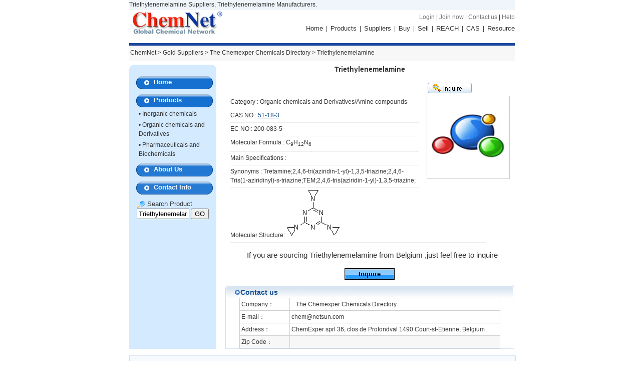

--- FILE ---
content_type: text/html; charset=utf8
request_url: https://www.chemnet.com/ChinaSuppliers/25475/Triethylenemelamine--801181.html
body_size: 3548
content:
<!DOCTYPE html PUBLIC "-//W3C//DTD XHTML 1.0 Transitional//EN" "http://www.w3.org/TR/xhtml1/DTD/xhtml1-transitional.dtd">
<html xmlns="http://www.w3.org/1999/xhtml">
<head>
<meta http-equiv="Content-Type" content="text/html; charset=utf-8" />
<title>Triethylenemelamine 51-18-3, Belgium Triethylenemelamine 51-18-3 Manufacturers, Belgium Triethylenemelamine 51-18-3 Suppliers</title>
<META NAME="keywords" content="Triethylenemelamine, 51-18-3, Belgium Triethylenemelamine, Belgium Triethylenemelamine Suppliers, Belgium Triethylenemelamine Manufacturers" />
<META NAME="description" content="We,Belgium Triethylenemelamine 51-18-3 Suppliers and Belgium Triethylenemelamine 51-18-3 Manufacturers, provide Triethylenemelamine 51-18-3 product and the products related with Belgium Triethylenemelamine 51-18-3" />
<meta name="GOOGLEBOT" content="index,follow">
<meta name="robots" content="index,follow">
<link href="https://www.chemnet.com/css/font.css" rel="stylesheet" type="text/css" />
<link href="https://www.chemnet.com/css/layout.css" rel="stylesheet" type="text/css" />
<link href="https://www.chemnet.com/css/home9.css" rel="stylesheet" type="text/css" />
<link rel="canonical" href="https://www.chemnet.com/BelgiumSuppliers/25475/Triethylenemelamine--801181.html" />
<link rel="alternate" href="https://www.chemnet.com/BelgiumSuppliers/m/25475/Triethylenemelamine--801181.html" />
<link rel="alternate" href="http://www.chemnet.com/BelgiumSuppliers/25475/Triethylenemelamine--801181.html" />
<style>
body{width:765px; position:relative;}
.gygtop1 p{width:570px; float:left; padding-left:10px;}
#typeTrol{display: none; width:160px; position: absolute; right:3px; margin-top:-3px; *margin-top:14px; overflow: hidden; background:#F7F7F7; border:1px solid #E1E1E1; z-index:99;}
#typeTrol li{padding:5px; width:70px; float:left; text-align:left;}
#typeTrol li:hover{background:#E1E1E1;}
#gtopt1 img{padding:0 4px;}
</style>
</head>

<body>

<div id="header">
<p>Triethylenemelamine Suppliers, Triethylenemelamine Manufacturers.</p>
</div>
<div id="top9">
<ul>
<li><a href="https://www.chemnet.com/"><img src="https://www.chemnet.com/images/home/elogo9.gif" border="0" /></a></li>
<li class="serch"> <div class="serch">

<div class="serchs "><a href="https://www.chemnet.com/member/" class="gray">Login</a> | <a href="https://www.chemnet.com/member/admin/hub/reg.cgi?t=minfo&f=add&lang=chn" class="gray">Join now</a> |  <a href="https://www.chemnet.com/static/contact_us.html" target="_blank" class="gray">Contact us</a> | <a href="https://www.chemnet.com/help/" target="_blank" class="gray">Help</a> </div>
<div>
<form name="formsearch" method="post" action="https://www.chemnet.com/product/supplier.cgi" target="_blank">
<input name=f type=hidden value='clist'>
<input name=site type=hidden value='chemnet'>
<input name=lang type=hidden value='en'> 
<a href="https://www.chemnet.com/" class="f13">Home</a>&nbsp; |&nbsp; <a href="https://www.chemnet.com/Global/Products/" class="f13">Products</a>&nbsp; | &nbsp;<a href="https://www.chemnet.com/Global/Suppliers/" class="f13">Suppliers</a>&nbsp; | &nbsp;<a href="https://www.chemnet.com/Global/Offer-to-Buy/" class="f13">Buy</a>&nbsp; | &nbsp;<a href="https://www.chemnet.com/Global/Offer-to-Sell/" class="f13">Sell</a>&nbsp; | &nbsp;<a href="https://www.chemnet.com/reach/" class="f13">REACH</a>&nbsp; | &nbsp;<a href="https://www.chemnet.com/cas/" class="f13">CAS</a>&nbsp; | &nbsp;<a href="https://www.chemnet.com/resource/" class="f13">Resource</a> 
<!--<INPUT id="terms" size=20 name=terms class="ib" value="Search All Suppliers" onFocus="this.value=''">
<input type=submit value=GO name=submit class="an1" />--> 
</form>
</div>

</div></li>

</ul>
</div>
<div class="ht1"></div>
<div class="ht2"><div id="gtopt1"><span></span> 
	<a href="https://www.chemnet.com/">ChemNet</a> > <a href="https://www.chemnet.com/Global/Suppliers/">Gold Suppliers</a> > The Chemexper Chemicals Directory > <h3>Triethylenemelamine</h3>   
            
                

  
    

</div>
</div>

<div  id="cont9">

<div id="left9">
</div>

<script   language="JavaScript">
var   flag=false;   
function DrawImage(ImgD){   
        var   image=new   Image();   
        image.src=ImgD.src;   
        if(image.width>0   &&   image.height>0){   
          flag=true;   
          if(image.width/image.height>=   360/270){   
            if(image.width>360){     
            ImgD.height=(image.height*360)/image.width;       
            ImgD.width=360;   
            document.getElementById("pic_name").innerHTML="";
            }else{   
            ImgD.width=image.width;       
            ImgD.height=image.height;   
            }   
            //ImgD.alt=image.width+"×"+image.height;   
            }   
          else{   
            if(image.height>270){     
            ImgD.width=(image.width*270)/image.height;     
            ImgD.height=270;   
            document.getElementById("pic_name").innerHTML="";
            }else{   
            ImgD.width=image.width;       
            ImgD.height=image.height;   
            }   
            //ImgD.alt=image.width+"×"+image.height;   
            }   
          }   
}     
</script>
<div id="right9">
<div class="right9x">
<div class="right9x_d1">
<dl>
<dt><h2 class="f14">Triethylenemelamine<BR /><BR /></h2></dt>

<dd>
	<div class="jj1c" >
		<a href="https://www.chemnet.com/BelgiumSuppliers/25475/Triethylenemelamine--enquiry--801181.html" class="blue" >
			<img src="https://www.chemnet.com/images/home/jlln.gif" width="88" height="21" />
		</a>
	</div>
</dd>
<div><div class="right9x_d2">
<dl>
<dd>Category : <h3>Organic chemicals and Derivatives/Amine compounds</h3></dd>
<dd>CAS NO : <a href="https://www.chemnet.com/cas/en/51-18-3/Triethylenemelamine.html" target="_blank" class="blue u">51-18-3</a></dd>
<dd>EC NO : 200-083-5</dd>

<dd>Molecular Formula : C<sub>9</sub>H<sub>12</sub>N<sub>6</sub></dd>
<dd>Main Specifications : </dd>
<dd>Synonyms : Tretamine;2,4,6-tri(aziridin-1-yl)-1,3,5-triazine;2,4,6-Tris(1-aziridinyl)-s-triazine;TEM;2,4,6-tris(aziridin-1-yl)-1,3,5-triazine;</dd>
<!--<dd>Packaging : </dd>
<dd>Uses : </dd>
<dd>Usage : </dd>-->


</dl>


</div>
<div class="right9x_d3">
    <img src='/images/home/qy_j.gif' alt="Triethylenemelamine" width=160 height=160 border=0 ><!--https://china.chemnet.com/product/images/no.jpg-->
  	</div> </div>
								



<div class="right9x_d8">Molecular Structure:<a href="https://images-a.chemnet.com/suppliers/chembase/75.gif" target="_blank" title="Triethylenemelamine"><img SRC="https://images-a.chemnet.com/suppliers/chembase/75.gif" alt="Triethylenemelamine 51-18-3" onload="javascript:DrawImage(this);"></a></div>

</dd>

</dl>


</div>
<div class="h9"></div>
<div class="cle wp14" style="height:auto;line-height:24px;font-size:15px;padding:4px 6px;text-align:center;">If you are sourcing  Triethylenemelamine from  Belgium ,just feel free to inquire</div>
<!--<form action="/Products/enquiry.cgi" method="post">
<input type="hidden" name="f" size="40" value="add">
<input type="hidden" name="asid" size="40" value="25475">
<input type="hidden" name="id" size="40" value="801181">
<div class="wp15right">
  <textarea name="intro" cols="" rows="" class="tp15te">Enter your inquiry here and then click Send</textarea>
  <p>Enter between 20 to 3,000 characters,English only.</p>
  
  </div>
  <div class="tp15te1"><input name="" type="submit" class="tp15tean" value="Inquire"/></div> 
</form>-->
<div class="tp15te1">
	<a class="tp15tean" href="https://www.chemnet.com/BelgiumSuppliers/25475/Triethylenemelamine--enquiry--801181.html">Inquire</a>
</div>
<div class="right9x_p">
  <div class="right9x_ps blue"><span class="blue f14 fb">Contact us</span></div>
  <div class="right9x_pz">
  <div class=""></div>
  <table width="521px" border="0" align="center" cellpadding="3" cellspacing="1" bgcolor="#CCCCCC" class="12">
  
  <tr bgcolor="#FFFFFF">
                        <td bgcolor="#FFFFFF"><div align="center" class="grey1" style="text-align:left">Company：</div></td>
                        <td width="81%" bgcolor="#FFFFFF">&nbsp;&nbsp;
                        The Chemexper Chemicals Directory</td>
                      </tr>
                      
                      
                      <tr>
                        <td bgcolor="#FFFFFF"><div align="center" class="grey1" style="text-align:left">E-mail：</div></td>
                        <td width="81%" bgcolor="#FFFFFF">chem@netsun.com</td>
                      </tr>
                      
                      
					  <tr bgcolor="#FFFFFF">
                        <td width="20%" align="left" bgcolor="#FFFFFF" ><div align="center" class="grey1" style="text-align:left">Address：</div></td>
                        <td width="81%">ChemExper sprl 36, clos de Profondval 1490 Court-st-Etienne, Belgium</td>
                      </tr>
                      <tr bgcolor="#FFFFFF">
                        <td bgcolor="#f7f7f7"><div align="center" class="grey1" style="text-align:left">Zip Code：</div></td>
                        <td width="81%" bgcolor="#f7f7f7"></td>
                      </tr>	
					  			  
        </table>
  <div class=""></div>
  </div>
</div>


</div>


</div>

</div>

<div id="left90" style="display:none">
<div class=""><img src="https://www.chemnet.com/images/home/tb9.gif" /></div>

<div class="alf">
  <a href="https://www.chemnet.com/BelgiumSuppliers/25475/"  class="white fb f13">Home</a></div>
<div class="alf">
  <a href="https://www.chemnet.com/BelgiumSuppliers/25475/Products-Catalog--1.html" class="white fb f13">Products</a></div>
  
  <div class="vgleft5">&#8226; <a href="https://www.chemnet.com/BelgiumSuppliers/25475/Products-Catalog-Inorganic-chemicals-1.html" title="Inorganic chemicals" class="xwhite" >Inorganic chemicals </a></div>
  
  <div class="vgleft5">&#8226; <a href="https://www.chemnet.com/BelgiumSuppliers/25475/Products-Catalog-Organic-chemicals-and-Derivatives-1.html" title="Organic chemicals and Derivatives" class="xwhite" >Organic chemicals and Derivatives </a></div>
  
  <div class="vgleft5">&#8226; <a href="https://www.chemnet.com/BelgiumSuppliers/25475/Products-Catalog-Pharmaceuticals-and-Biochemicals-1.html" title="Pharmaceuticals and Biochemicals" class="xwhite" >Pharmaceuticals and Biochemicals </a></div>
  
<div class="alf" >
  <a href="https://www.chemnet.com/BelgiumSuppliers/25475/The-Chemexper-Chemicals.html#about_us" class="white fb f13">About Us</a></div>


<div class="alf">
  <a href="https://www.chemnet.com/BelgiumSuppliers/25475/The-Chemexper-Chemicals.html#contact_us" class="white fb f13">Contact Info</a></div>
 <div class="vgleft7_11"><div class="vred f13 xwhite" style=" margin-left:15px; margin-top:10px"><img src="https://www.chemnet.com/images/home/viprit21.gif" width="17" height="14" align="absmiddle"/> Search Product </div>
<label for="textfield"></label>
    <form name="form2" method="post" action="https://www.chemnet.com/BelgiumSuppliers/25475/" style=" margin-left:15px; _margin-left:0; *margin-left:0!important">
        <input name=asid type=hidden value=25475>
        <input name=country type=hidden value=Belgium>
        <input name="f" type="hidden" value="plist" />
        <input name="terms" type="text" id="terms" size="11" value="Triethylenemelamine" />
        <input type="submit" name="Submit" value="GO" class="button_1" />
        
    </form></div>

</div>
<script type="text/javascript">
//document.getElementById("vgcontleft").style.height=document.getElementById("vgcontright").scrollHeight+"px"
document.getElementById("left9").innerHTML=document.getElementById("left90").innerHTML;
</script>

<div id="foot9" class="blue">
<b>World Wide ChemNet:</b> - <a href="https://www.chemnet.com/" class="blue">International</a> - <a href="https://china.chemnet.com" class="blue">China</a> - <a href="https://kr.chemnet.com/" class="blue">Korea</a><br />
<a href="https://www.chemnet.com/static/about_chemnet.html" class="blue">About Us</a> - <a href="https://www.chemnet.com/Global/Products/" class="blue">Top Products</a>- <a href="https://www.chemnet.com/static/partner.html" class="blue">Partner with Us </a> - <a href="https://www.chemnet.com/static/contact_us.html" class="blue">Contact Us</a> - <a href="https://www.chemnet.com/help/" class="blue">Help</a> - <a href="https://www.chemnet.com/static/sitemap.html" class="blue">Sitemap</a></div>
<div id="foot10" class="gray">
ChemNet is a registered trademark of Zhejiang NetSun Co., Ltd. 
</div>

</body>
</html>


--- FILE ---
content_type: text/css
request_url: https://www.chemnet.com/css/font.css
body_size: 1929
content:
/*size*/
.f12{
font-size:12px;
}
.f13{
font-size:13px;
}
.f14{
font-size:14px;
font-family: Arial, Helvetica, sans-serif;
}
.f16{
font-size:16px;
}
.f18{
font-size:18px;
}
.f24{
font-size:24px;
}
.fb{font-weight:bold;}

/*line*/
.line150{
line-height:150%;
}
.line180{
line-height:180%;
}
.line200{
line-height:200%;
}

/*color*/
.gray{
color:#999;
}
.grays{
color:#333;
}
.green{
color:#006600;
}
.greens{
color:#006666;
}
.black{
color:#000000;
}
.white{
color:#FFFFFF;
}
.red{
color:#FF0000;
}
.reds{
color:#A52E30;
}
.yellow{
color:#FFFF00;
}
.orange{
color:#FF6600;
}
.brown{
color:#4a0d00;
}
.blue{
color:#0239AE;
}
.blues{
color:#16508B;
}

/*link*/
a.u:link,a.u:visited{
text-decoration:underline;
}

a.green:link{color:#006600;}
a.green:visited{color:#006600;}
a.green:hover{color:#333333;}

a.greens:link{color:#006666;}
a.greens:visited{color:#006666;}
a.greens:hover{color:#333333;}

a.red:link{color:#FF0000;}
a.red:visited{color:#FF0000;}
a.red:hover{color:#333333;}

a.reds:link{color:#A52E30;}
a.reds:visited{color:#A52E30;}
a.reds:hover{color:#333333;}

a.white:link{color:#FFFFFF;}
a.white:visited{color:#FFFFFF;}
a.white:hover{color:#FFFF00;}

a.yellow:link{color:#FFFF00;}
a.yellow:visited{color:#FFFF00;}
a.yellow:hover{color:#FFFFFF;}

a.black:link{color:#000000;}
a.black:visited{color:#000000;}
a.black:hover{color:#0454BC;}

a.gray:link{color:#777;}
a.gray:visited{color:#777;}
a.gray:hover{color:#0454BC;}

a.orange:link{color:#FF6600;}
a.orange:visited{color:#FF6600;}
a.orange:hover{color:#333333;}

a.brown:link{color:#4a0d00;}
a.brown:visited{color:#4a0d00;}
a.brown:hover{color:#333333;}

a.blue:link{color:#0239AE;}
a.blue:visited{color:#0239AE;}
a.blue:hover{color:#333333;}

a.blues:link{color:#16508B;}
a.blues:visited{color:#16508B;}
a.blues:hover{color:#333333;}



--- FILE ---
content_type: text/css
request_url: https://www.chemnet.com/css/layout.css
body_size: 4375
content:
@charset "utf-8";
/* CSS Document */
body {
	margin:0 auto;
	padding:0;
	color:#333;
	font-family: Arial, Helvetica, sans-serif;
	font-size: 12px;
	line-height: 150%;
	position:relative;
	width:980px;
}
div,form,img,ul,ol,li,dl,dt,dd{margin: 0; padding: 0; border: 0; list-style-type:none;}
p {margin: 0; padding: 0;}
h1,h2,h3,h4,h5,h6 {margin:0; padding:0;}

/* 链接颜色 */
a:link {color: #333; text-decoration:none;}
a:visited {color: #333;text-decoration:none;}
a:hover {color: #0239AE; text-decoration:underline;}
a:active {color: #333;}
.blue,a.blue:link,a.blue:visited{color:#174F8C;}
.blues,a.blues:link,a.blues:visited{color:#023AAB;}

/* 其他属性 */
.clear{ clear: both; font-size:1px; line-height:1px; width:1px; height:0; visibility: hidden;}
.mr{margin-right:8px;}
.mt{margin-top:8px;}
.mb{ margin-bottom:5px}
.input{color:#999;}
.icon01{background:url(../images/main.gif) no-repeat -199px -87px; padding:0 0 2px 20px;}
.icon02{background:url(../images/main.gif) no-repeat -191px -113px; padding-left:28px;}
.icon03{background:url(../images/main.gif) no-repeat -190px -140px; padding-left:28px;}

/* 广告 */
#banner{margin-top:8px;}
#banner li{float:left; padding:0 12px 8px 0; _padding-bottom:0;}
#banner .no{padding-right:0;}

#banner-vertical li{padding-top:8px;}

/* 顶部 */
#header div,#header ul,#header li{overflow:hidden; zoom:1;}
#header{margin:0 auto; width:980px;}
#header .header01{background:url(../images/bg.png) repeat-x 0 0; height:22px;}

.logo{position: relative; font: bold 10px verdana; float: left; top: 5px; margin-left: 5px; _margin-left: 13px;}
.logo a{text-indent: -999px; width: 176px; display: block; background:url(../images/logo.gif) no-repeat 0 0; height:58px; overflow: hidden}

#header .header02{margin-top:8px;}

/* 导航 */
#nav{padding-left:15px; margin-top:8px;}
#nav li{float:left; height:22px;}
#nav .nav_bg01{background:url(../images/main.gif) no-repeat 0px -90px; width:7px;}
#nav .nav_bg02{background:url(../images/bg.png) repeat-x 0 -72px; width:705px; padding-left:10px; font-size:13px\9; line-height:22px; color:#FFFFFF;}
#nav .nav_bg03{background:url(../images/main.gif) no-repeat -6px -90px; width:6px;}
#nav .nav_link{font-size:11px; padding-left:5px;}

/* 搜索 */
.search li{float:left;}
.search .search_bg01{background:url(../images/main.gif) no-repeat 0px -126px; width:8px; height:36px;}
.search .search_bg02{background:url(../images/bg.png) repeat-x 0 -144px; width:951px; padding:6px 0 0 10px; height:30px; line-height:26px; color:#FFFFFF;}
.search .search_bg03{background:url(../images/main.gif) no-repeat -7px -126px; width:11px; height:36px;}
.search .search_button{background:url(../images/main.gif) no-repeat -77px -17px; width:58px; height:22px; border:0; cursor:hand; font-size:14px;}
.search .form{width:535px; float:left;}
.search .search_input{color:#999999; width:310px; width:330px\9;}

#typeTrol{display: none; width:180px; position: absolute; z-index:999; right:3px; margin-top:-10px; *margin-top:14px; overflow: hidden; background:#DFEBFF;}
#typeTrol li{padding:5px; line-height:20px;}
#typeTrol li a{display:block; width:160px; padding-left:10px;}
#typeTrol li a:hover{background:#1A4EBE; color:#FFFFFF;}

.show{display: block; }
.hide{display: none; }
span.more {color: #174F8C;}    

/* 页面主体 */
#main{width:980px; margin:0 auto;}

/* 底部 */
#footer{width:980px; margin:5px auto; color:#888; text-align:center; line-height:24px;clear: both;}
#footer center{background:#EBF2FA;}

.blank44 dl dt ul li{ float:left; padding:0 0 10px 50px}
.blank44 dl dd{ clear:both}
.blank44 dl dd ul li{}
.blank44 dl dd ul li.bw1{ float:left; padding:0 20px 0 20px}

/* 通用容器样式 */

a.white2:link {color: #fff; text-decoration:none;}
a.white2:visited {color: #fff;text-decoration:none;}
a.white2:hover {color: #fff; text-decoration:underline;}

.wrapper02{border:1px solid #D3DFEF; margin-bottom:8px;}
.wrapper02 dt{background:url(/images/blue_bg.gif) no-repeat;height:22px; line-height:22px;}
.wrapper02 dt p{font:bold 13px/22px normal; color:#FFFFFF; padding-left:10px; width:150px; float:left;}
.wrapper02 dd{background:#F4F9FD; padding:8px 0  0;}

.ipt-ico:after{content:'*';color:red;padding-left:6px;}
.mx-auto{margin-right:auto;margin-left:auto;display:block;}




--- FILE ---
content_type: text/css
request_url: https://www.chemnet.com/css/home9.css
body_size: 7732
content:
/* CSS Document */
div{overflow:hidden; zoom:1;}
a.xhx:link{text-decoration: underline;}
a.xhx:visited{text-decoration: underline;}
a.xhx:hover{text-decoration: underline;}
#header{width:770px; background-color: #F0F5FB; height: 20px; margin-top: 0; margin-right: auto;
margin-bottom: 0; margin-left: auto;}
#top9{width:770px; margin-top: 0; margin-right: auto; margin-bottom: 0; margin-left: auto;
padding-bottom: 10px;}
#top9 li{float: left;}
#top9 .serch{width: 500px; float: right; text-align: right;}
#top9 .serch  .serchs{margin-top: 5px; padding-bottom: 5px;}
.ht1{width:770px; margin-top: 0; margin-right: auto; margin-bottom: 0; margin-left: auto;background-color: #1C479F; height: 5px;}
.ht2{width:770px; margin-top: 0; margin-right: auto; margin-bottom: 0; margin-left: auto;
background-color: #F7F7F7; height: 30px;}
#cont9{
	width:770px;
	margin-top: 8px;
	margin-right: auto;
	margin-bottom: 0;
	margin-left: auto;
	background-image: url(/images/home/dd9.gif);
	background-repeat: repeat-y;
}
#cont9 #left9{float: left; width: 174px; background-color: #D4EAFF;}
#cont9 #left9 .vgleft5{
	width: 145px;
	margin-right: auto;
	margin-left: auto;
	margin-top: 2px;
	text-align: left;
	padding-top: 2px;
	padding-left: 10px;
	background-repeat: no-repeat;
	
	line-height: 18px;}
}
#cont9 #left9 .vgleft7_11{
	width: 147px;
	margin-right: auto;
	margin-left: auto;
	padding-left: 5px;
	padding-top: 10px;
}
#cont9 #right9{float: left; width: 577px; margin-left: 18px;}
#cont9 #left9 .alf{margin-left: auto; padding-top: 3px; padding-left: 35px; margin-top: 10px;
width: 125px; background-image: url(/images/home/al9.gif); background-repeat: no-repeat; height: 23px;
}
#gtopt1 span{float:right;margin-right:5px;}
#cont9 #right9 .right9x{}
#cont9 #right9 .right9x_1{}
#cont9 #right9 .right9x_2{border-right-width: 1px; border-left-width: 1px; border-right-style: solid; border-left-style: solid; border-right-color: #D2DFEE; border-left-color: #D2DFEE;
background-image: url(/images/home/tst3.gif); background-repeat: repeat-x; padding-top: 10px;
padding-left: 10px; padding-right: 10px;}
#cont9 #right9 .right9x_2 dd .wwyy{
	text-align: right;
}
 #cont9 #right9 .right9x_2 dt{text-align: center; font-size: 16px; padding-top: 10px; padding-bottom: 10px;}
#cont9 #right9 .right9x .right9x_z {margin-top: 19px;}
#cont9 #right9 .right9x .right9x_z .right9x_z1{background-image: url(/images/home/tst4_8.gif);
height: 20px; padding-top: 6px; background-repeat: no-repeat;}
#cont9 #right9 .right9x .right9x_z .right9x_z1 span{width: 476px; padding-left: 25px; float: left;}
#cont9 #right9 .right9x .right9x_z .right9x_z2{background-color: #F5FAFE; border-right-width: 1px;
border-left-width: 1px; border-right-style: solid; border-left-style: solid; border-right-color: #D2DFEE; border-left-color: #D2DFEE;}
#cont9 #right9 .right9x .right9x_z .right9x_z2 ul{
	padding-left: 20px;
	line-height: 24px;
	padding-top: 5px;
	padding-bottom: 5px;
}
#cont9 #right9 .right9x .right9x_z .right9x_z2 span{
	float: left; width:45px;
}
#cont9 #right9 .right9x .right9x_z .right9x_z2 .kkw1{
	width: 225px;
}
#cont9 #right9 .right9x .right9x_z .right9x_z2 ul li{float: left; width: 270px;}
#foot9{width:770px; margin-top: 13px; margin-right: auto; margin-bottom: 0; margin-left: auto;
background-color: #F5FAFE; border: 1px solid #D2DFEE; text-align: center; padding-top: 10px;
padding-bottom: 6px; line-height: 24px;}
#foot10{width:780px; margin-top: 2px; margin-right: auto; margin-bottom: 0; margin-left: auto;
text-align: center; padding-top: 10px; padding-bottom: 6px; line-height: 22px;}
#cont9 #right9 .right9x .right9x_p{}

#cont9 #right9 .right9x .right9x_ps{background-image: url(/images/home/tst4.gif); height: 20px;
padding-top: 6px; background-repeat: no-repeat; padding-left: 30px;}
#cont9 #right9 .right9x .right9x_ps span{float: left; width: 470px;}
#cont9 #right9 .right9x .right9x_pz{border-right-width: 1px; border-left-width: 1px;
border-right-style: solid; border-left-style: solid; border-right-color: #D2DFEE;
border-left-color: #D2DFEE; border-bottom-width: 1px; border-bottom-style: solid;
border-bottom-color: #D2DFEE; padding-left: 10px; padding-right: 10px;}
#cont9 #right9 .right9x .right9x_pz span{float: left; width: 420px;}
#cont9 #right9 .right9x .right9x_pz dt{padding-top: 10px;}
#cont9 #right9 .right9x .right9x_pz dd{padding-top: 5px;}
#cont9 #right9 .right9x .right9x_pz dl{margin-bottom: 6px; padding-bottom: 6px;
border-bottom-width: 1px; border-bottom-style: dashed; border-bottom-color: #CCCCCC;}
.ts{clear:none; text-align:center; height:26px; line-height:26px; width:100%; background-color:#F7F7F7; margin-right: auto; margin-left: auto; margin-bottom: 5px;}
#cont9 #right9 .right9x .right9x_p .right9x_cz {
	border-right-width: 1px;
	border-left-width: 1px;
	border-right-style: solid;
	border-left-style: solid;
	border-right-color: #D2DFEE;
	border-left-color: #D2DFEE;
	border-bottom-width: 1px;
	border-bottom-style: solid;
	border-bottom-color: #D2DFEE;
	padding-left: 10px;
	padding-right: 10px;
	padding-top: 6px;
	padding-bottom: 4px;
}
.h9{height: 9px;}
#cont9 #right9 .right9x .right9x_d1 dt{
	text-align: center;
	font-size: 18px;
}
#right9 .right9x .right9x_d1 dl dt h2{font-weight: bold;}
.jj1c{
	text-align: right;
	padding-right: 85px;
	padding-bottom: 5px;
	
}
#cont9 #right9 .right9x .right9x_d1 span{
	text-align: right;
}
#cont9 #right9 .right9x .right9x_d1 .right9x_d2{
	float: left;
	width: 377px;
	padding-left: 10px;
}
#cont9 #right9 .right9x .right9x_d1 .right9x_d8{
	width: 510px;
	border-bottom-width: 1px;
	border-bottom-style: solid;
	border-bottom-color: #EBEBEB;
	line-height: 28px;
	margin-left: 20px;margin-left: 10px;!important;
}
#cont9 #right9 .right9x .right9x_d1 .right9x_d8 dd{
	border-bottom-width: 1px;
	border-bottom-style: solid;
	border-bottom-color: #EBEBEB;
	height: 25px;
}
#cont9 #right9 .right9x .right9x_d1 .right9x_d2 dd{
	border-bottom-width: 1px;
	border-bottom-style: solid;
	border-bottom-color: #EBEBEB;
	padding-bottom: 5px;
	padding-top: 3px;
}
#cont9 #right9 .right9x .right9x_d1 .right9x_d3{
	float: left;
	width: 175px;
	margin-left: 15px;
}
#cont9 #right9 .right9x .right9x_d1 .right9x_d3 img{
	padding: 2px;
	border: 1px solid #CCCCCC;
}
#cont9 #right9 .right9x .right9x_d1 .right9x_d4{
	
	
	
	margin-top: 8px;
}
#cont9 #right9 .right9x .right9x_d1 .right9x_d4 h1{
	height: 25px;
	background-color: #F4F9FE;
	font-size: 12px;
	font-weight: normal;
}
table {
table-layout: fixed;
word-break: break-all;
}
#gtopt1{width: 765px; margin-right: auto; margin-left: auto; height: 25px; padding-top: 5px;}
#gtopt1 p{float: left; width: 640px; padding-left: 8px; }
#gtopt1 .pw1{}	

h1{ font-size:14px; font-family:Arial, Helvetica, sans-serif; font-weight:bold; text-align:center;}
h2{font-size:12px; font-weight:normal;display:inline}
h3{ font:12px Arial, Helvetica, sans-serif; display:inline}

/*����¼*/
.wp14{height:48px;font-size:18px;line-height:56px;text-indent:10px;}
.wp15right{ text-align:left}
.wp15right .tp15te {color: #888888;font: 13px arial;height: 103px;margin: 0;padding: 0;width: 573px;}
.wp15right p{height:18px;width:573px;font:normal 10px verdana;color:#888888;line-height:18px;padding:0;margin:0;border:0;clear:both;text-align:left;overflow:hidden;}
.tp15te1{clear:both;margin:10px 0px 10px ;text-align:center;}
.tp15te1 .tp15tean{height:23px;width:100px;font:bold 13px arial;color:#000000;line-height:23px;padding:0;margin:0;border:0;clear:both;background:url(/images/home/wp15.gif) 0px 0px no-repeat;display:block;margin:auto;}
